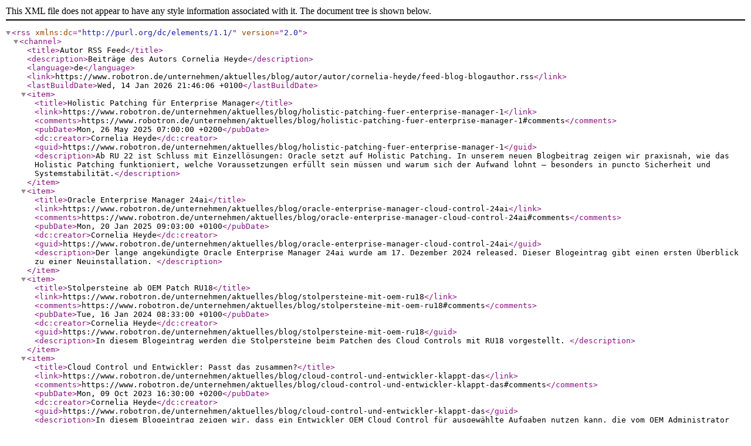

--- FILE ---
content_type: application/xml
request_url: https://www.robotron.de/unternehmen/aktuelles/blog/autor/autor/cornelia-heyde/feed-blog-blogauthor.rss
body_size: 1759
content:
<?xml version="1.0" encoding="UTF-8"?>
<rss version="2.0" xmlns:dc="http://purl.org/dc/elements/1.1/">
    <channel>
        <title>Autor RSS Feed</title>
        <description>Beiträge des Autors Cornelia Heyde</description>
        <language>de</language>
        <link>https://www.robotron.de/unternehmen/aktuelles/blog/autor/autor/cornelia-heyde/feed-blog-blogauthor.rss</link>
        <lastBuildDate>Wed, 14 Jan 2026 21:46:06 +0100</lastBuildDate>
        
    
        
            
<item><title>Holistic Patching für Enterprise Manager</title><link>https://www.robotron.de/unternehmen/aktuelles/blog/holistic-patching-fuer-enterprise-manager-1</link><comments>https://www.robotron.de/unternehmen/aktuelles/blog/holistic-patching-fuer-enterprise-manager-1#comments</comments><pubDate>Mon, 26 May 2025 07:00:00 +0200</pubDate><dc:creator>Cornelia Heyde</dc:creator><guid>https://www.robotron.de/unternehmen/aktuelles/blog/holistic-patching-fuer-enterprise-manager-1</guid><description>Ab RU 22 ist Schluss mit Einzellösungen: Oracle setzt auf Holistic Patching. In unserem neuen Blogbeitrag zeigen wir praxisnah, wie das Holistic Patching funktioniert, welche Voraussetzungen erfüllt sein müssen und warum sich der Aufwand lohnt – besonders in puncto Sicherheit und Systemstabilität.</description></item>


        
            
<item><title>Oracle Enterprise Manager 24ai</title><link>https://www.robotron.de/unternehmen/aktuelles/blog/oracle-enterprise-manager-cloud-control-24ai</link><comments>https://www.robotron.de/unternehmen/aktuelles/blog/oracle-enterprise-manager-cloud-control-24ai#comments</comments><pubDate>Mon, 20 Jan 2025 09:03:00 +0100</pubDate><dc:creator>Cornelia Heyde</dc:creator><guid>https://www.robotron.de/unternehmen/aktuelles/blog/oracle-enterprise-manager-cloud-control-24ai</guid><description>Der lange angekündigte Oracle Enterprise Manager 24ai wurde am 17. Dezember 2024 released. Dieser Blogeintrag gibt einen ersten Überblick zu einer Neuinstallation.  </description></item>


        
            
<item><title>Stolpersteine ab OEM Patch RU18</title><link>https://www.robotron.de/unternehmen/aktuelles/blog/stolpersteine-mit-oem-ru18</link><comments>https://www.robotron.de/unternehmen/aktuelles/blog/stolpersteine-mit-oem-ru18#comments</comments><pubDate>Tue, 16 Jan 2024 08:33:00 +0100</pubDate><dc:creator>Cornelia Heyde</dc:creator><guid>https://www.robotron.de/unternehmen/aktuelles/blog/stolpersteine-mit-oem-ru18</guid><description>In diesem Blogeintrag werden die Stolpersteine beim Patchen des Cloud Controls mit RU18 vorgestellt. </description></item>


        
            
<item><title>Cloud Control und Entwickler: Passt das zusammen?</title><link>https://www.robotron.de/unternehmen/aktuelles/blog/cloud-control-und-entwickler-klappt-das</link><comments>https://www.robotron.de/unternehmen/aktuelles/blog/cloud-control-und-entwickler-klappt-das#comments</comments><pubDate>Mon, 09 Oct 2023 16:30:00 +0200</pubDate><dc:creator>Cornelia Heyde</dc:creator><guid>https://www.robotron.de/unternehmen/aktuelles/blog/cloud-control-und-entwickler-klappt-das</guid><description>In diesem Blogeintrag zeigen wir, dass ein Entwickler OEM Cloud Control für ausgewählte Aufgaben nutzen kann, die vom OEM Administrator konfiguriert werden.</description></item>


        
            
<item><title>Visualisierung der Repository Metrikdaten von Cloud Control mit Grafana</title><link>https://www.robotron.de/unternehmen/aktuelles/blog/visualisierung-der-repository-metrikdaten-von-cloud-control-mit-grafana</link><comments>https://www.robotron.de/unternehmen/aktuelles/blog/visualisierung-der-repository-metrikdaten-von-cloud-control-mit-grafana#comments</comments><pubDate>Thu, 04 May 2023 10:10:00 +0200</pubDate><dc:creator>Cornelia Heyde</dc:creator><guid>https://www.robotron.de/unternehmen/aktuelles/blog/visualisierung-der-repository-metrikdaten-von-cloud-control-mit-grafana</guid><description>In diesem Beitrag wird die Installation der App &quot;oracle-emcc-app-3.0.0&quot; in Grafana (8.2.7) und die Konfiguration mit und im Cloud Control 13 Release Update 14 gezeigt. </description></item>


        
            
<item><title>EM CLI wird unterschätzt bei Cloud Control</title><link>https://www.robotron.de/unternehmen/aktuelles/blog/em-cli-wird-unterschaetzt-bei-cloud-control</link><comments>https://www.robotron.de/unternehmen/aktuelles/blog/em-cli-wird-unterschaetzt-bei-cloud-control#comments</comments><pubDate>Mon, 03 Apr 2023 11:30:00 +0200</pubDate><dc:creator>Cornelia Heyde</dc:creator><guid>https://www.robotron.de/unternehmen/aktuelles/blog/em-cli-wird-unterschaetzt-bei-cloud-control</guid><description>In diesem Beitrag werden erste Beispiele für den Einsatz mit EM CLI gezeigt.</description></item>


        
            
<item><title>Ausfallsicherheit für EM Cloud Control Repository Datenbank mit Data Guard</title><link>https://www.robotron.de/unternehmen/aktuelles/blog/ausfallsicherheit-fuer-em-cloud-control-repository-datenbank-mit-data-guard</link><comments>https://www.robotron.de/unternehmen/aktuelles/blog/ausfallsicherheit-fuer-em-cloud-control-repository-datenbank-mit-data-guard#comments</comments><pubDate>Wed, 17 Aug 2022 08:00:00 +0200</pubDate><dc:creator>Cornelia Heyde</dc:creator><guid>https://www.robotron.de/unternehmen/aktuelles/blog/ausfallsicherheit-fuer-em-cloud-control-repository-datenbank-mit-data-guard</guid><description>Dieser Blogeintrag zeigt, wie ein unterbrechungsfreier Client Connect zum Enterprise Manager Cloud Control unter Nutzung von Data Guard Switchover möglich ist.</description></item>


        
            
<item><title>Wie wird Cloud Control 13.5 gepatcht?</title><link>https://www.robotron.de/unternehmen/aktuelles/blog/patchen-cloud-control-135</link><comments>https://www.robotron.de/unternehmen/aktuelles/blog/patchen-cloud-control-135#comments</comments><pubDate>Wed, 06 Apr 2022 11:20:00 +0200</pubDate><dc:creator>Cornelia Heyde</dc:creator><guid>https://www.robotron.de/unternehmen/aktuelles/blog/patchen-cloud-control-135</guid><description>In diesem Blogeintrag soll das Patchen der drei EM Komponenten WLS, OMS und Agent auf den aktuellen Stand gezeigt werden.</description></item>


        
            
<item><title>Der Einstieg in Oracle Enterprise Manager Cloud Control 13.5</title><link>https://www.robotron.de/unternehmen/aktuelles/blog/cloud-control-135-upgrade</link><comments>https://www.robotron.de/unternehmen/aktuelles/blog/cloud-control-135-upgrade#comments</comments><pubDate>Mon, 07 Mar 2022 09:05:00 +0100</pubDate><dc:creator>Cornelia Heyde</dc:creator><guid>https://www.robotron.de/unternehmen/aktuelles/blog/cloud-control-135-upgrade</guid><description>Dieser Blogeintrag gibt eine Einführung in die Nutzung des Enterprise Manager Cloud Control Version 13.5. Es werden die Grundlagen zur Installation des neuen Releases sowie das Upgrade von einem vorherigen Release gezeigt. </description></item>


        
    


    </channel>
</rss>
